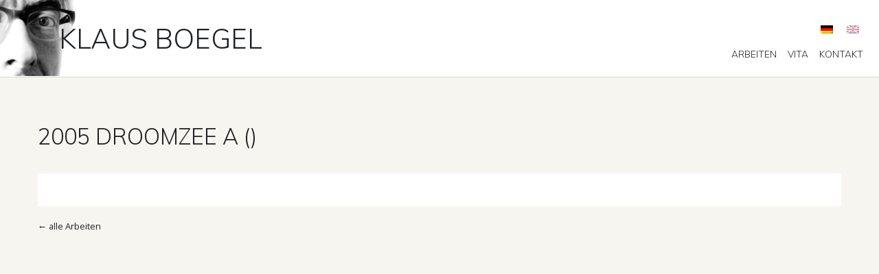

--- FILE ---
content_type: text/html; charset=UTF-8
request_url: https://klausboegel.de/arbeiten/sea-of-dreams/2005-droomzee-a/
body_size: 5942
content:
<!doctype html><html class="no-js" lang="de-DE" ><head><meta charset="UTF-8"><meta name="viewport" content="width=device-width, initial-scale=1.0"><link rel="apple-touch-icon" sizes="57x57" href="/wp-content/themes/bitventure_technology_entrepreneur_network/assets/img/icons/apple-icon-57x57.png"><link rel="apple-touch-icon" sizes="60x60" href="/wp-content/themes/bitventure_technology_entrepreneur_network/assets/img/icons/apple-icon-60x60.png"><link rel="apple-touch-icon" sizes="72x72" href="/wp-content/themes/bitventure_technology_entrepreneur_network/assets/img/icons/apple-icon-72x72.png"><link rel="apple-touch-icon" sizes="76x76" href="/wp-content/themes/bitventure_technology_entrepreneur_network/assets/img/icons/apple-icon-76x76.png"><link rel="apple-touch-icon" sizes="114x114" href="/wp-content/themes/bitventure_technology_entrepreneur_network/assets/img/icons/apple-icon-114x114.png"><link rel="apple-touch-icon" sizes="120x120" href="/wp-content/themes/bitventure_technology_entrepreneur_network/assets/img/icons/apple-icon-120x120.png"><link rel="apple-touch-icon" sizes="144x144" href="/wp-content/themes/bitventure_technology_entrepreneur_network/assets/img/icons/apple-icon-144x144.png"><link rel="apple-touch-icon" sizes="152x152" href="/wp-content/themes/bitventure_technology_entrepreneur_network/assets/img/icons/apple-icon-152x152.png"><link rel="apple-touch-icon" sizes="180x180" href="/wp-content/themes/bitventure_technology_entrepreneur_network/assets/img/icons/apple-icon-180x180.png"><link rel="icon" type="image/png" sizes="192x192" href="/wp-content/themes/bitventure_technology_entrepreneur_network/assets/img/icons/android-icon-192x192.png"><link rel="icon" type="image/png" sizes="32x32" href="/wp-content/themes/bitventure_technology_entrepreneur_network/assets/img/icons/favicon-32x32.png"><link rel="icon" type="image/png" sizes="96x96" href="/wp-content/themes/bitventure_technology_entrepreneur_network/assets/img/icons/favicon-96x96.png"><link rel="icon" type="image/png" sizes="16x16" href="/wp-content/themes/bitventure_technology_entrepreneur_network/assets/img/icons/favicon-16x16.png"><link rel="manifest" href="/wp-content/themes/bitventure_technology_entrepreneur_network/assets/img/icons/manifest.json"><meta name="msapplication-TileColor" content="#ffffff"><meta name="msapplication-TileImage" content="/wp-content/themes/bitventure_technology_entrepreneur_network/assets/img/icons/ms-icon-144x144.png"><meta name="theme-color" content="#ffffff"><meta name='robots' content='index, follow, max-image-preview:large, max-snippet:-1, max-video-preview:-1' /><style>img:is([sizes="auto" i],[sizes^="auto," i]){contain-intrinsic-size:3000px 1500px}</style><link rel="alternate" hreflang="de" href="https://klausboegel.de/arbeiten/sea-of-dreams/2005-droomzee-a/" /><link rel="alternate" hreflang="en" href="https://klausboegel.de/en/works/sea-of-dreams/2005-droomzee-a-2/" /><link rel="alternate" hreflang="x-default" href="https://klausboegel.de/arbeiten/sea-of-dreams/2005-droomzee-a/" /><title>2005 Droomzee a - Klaus Boegel</title><link rel="canonical" href="https://klausboegel.de/arbeiten/sea-of-dreams/2005-droomzee-a/" /><meta property="og:locale" content="de_DE" /><meta property="og:type" content="article" /><meta property="og:title" content="2005 Droomzee a - Klaus Boegel" /><meta property="og:url" content="https://klausboegel.de/arbeiten/sea-of-dreams/2005-droomzee-a/" /><meta property="og:site_name" content="Klaus Boegel" /><meta property="og:image" content="https://klausboegel.de/arbeiten/sea-of-dreams/2005-droomzee-a" /><meta property="og:image:width" content="1024" /><meta property="og:image:height" content="768" /><meta property="og:image:type" content="image/jpeg" /><meta name="twitter:card" content="summary_large_image" /><script type="application/ld+json" class="yoast-schema-graph">{"@context":"https://schema.org","@graph":[{"@type":"WebPage","@id":"https://klausboegel.de/arbeiten/sea-of-dreams/2005-droomzee-a/","url":"https://klausboegel.de/arbeiten/sea-of-dreams/2005-droomzee-a/","name":"2005 Droomzee a - Klaus Boegel","isPartOf":{"@id":"https://klausboegel.de/#website"},"primaryImageOfPage":{"@id":"https://klausboegel.de/arbeiten/sea-of-dreams/2005-droomzee-a/#primaryimage"},"image":{"@id":"https://klausboegel.de/arbeiten/sea-of-dreams/2005-droomzee-a/#primaryimage"},"thumbnailUrl":"https://klausboegel.de/wp-content/uploads/2018/08/2005-Droomzee-a.jpg","datePublished":"2018-08-28T12:51:20+00:00","breadcrumb":{"@id":"https://klausboegel.de/arbeiten/sea-of-dreams/2005-droomzee-a/#breadcrumb"},"inLanguage":"de","potentialAction":[{"@type":"ReadAction","target":["https://klausboegel.de/arbeiten/sea-of-dreams/2005-droomzee-a/"]}]},{"@type":"ImageObject","inLanguage":"de","@id":"https://klausboegel.de/arbeiten/sea-of-dreams/2005-droomzee-a/#primaryimage","url":"https://klausboegel.de/wp-content/uploads/2018/08/2005-Droomzee-a.jpg","contentUrl":"https://klausboegel.de/wp-content/uploads/2018/08/2005-Droomzee-a.jpg","width":1024,"height":768},{"@type":"BreadcrumbList","@id":"https://klausboegel.de/arbeiten/sea-of-dreams/2005-droomzee-a/#breadcrumb","itemListElement":[{"@type":"ListItem","position":1,"name":"Home","item":"https://klausboegel.de/"},{"@type":"ListItem","position":2,"name":"Sea of Dreams","item":"https://klausboegel.de/arbeiten/sea-of-dreams/"},{"@type":"ListItem","position":3,"name":"2005 Droomzee a"}]},{"@type":"WebSite","@id":"https://klausboegel.de/#website","url":"https://klausboegel.de/","name":"Klaus Boegel","description":"","potentialAction":[{"@type":"SearchAction","target":{"@type":"EntryPoint","urlTemplate":"https://klausboegel.de/?s={search_term_string}"},"query-input":{"@type":"PropertyValueSpecification","valueRequired":true,"valueName":"search_term_string"}}],"inLanguage":"de"}]}</script><link rel='dns-prefetch' href='//cdnjs.cloudflare.com' /><link rel='dns-prefetch' href='//fonts.googleapis.com' /><link rel='stylesheet' id='wp-block-library-css' href='https://klausboegel.de/wp-includes/css/dist/block-library/style.min.css?ver=6.8.3' type='text/css' media='all' /><style id='classic-theme-styles-inline-css' type='text/css'>.wp-block-button__link{color:#fff;background-color:#32373c;border-radius:9999px;box-shadow:none;text-decoration:none;padding:calc(.667em + 2px) calc(1.333em + 2px);font-size:1.125em}.wp-block-file__button{background:#32373c;color:#fff;text-decoration:none}</style><style id='global-styles-inline-css' type='text/css'>:root{--wp--preset--aspect-ratio--square:1;--wp--preset--aspect-ratio--4-3:4/3;--wp--preset--aspect-ratio--3-4:3/4;--wp--preset--aspect-ratio--3-2:3/2;--wp--preset--aspect-ratio--2-3:2/3;--wp--preset--aspect-ratio--16-9:16/9;--wp--preset--aspect-ratio--9-16:9/16;--wp--preset--color--black:#000000;--wp--preset--color--cyan-bluish-gray:#abb8c3;--wp--preset--color--white:#ffffff;--wp--preset--color--pale-pink:#f78da7;--wp--preset--color--vivid-red:#cf2e2e;--wp--preset--color--luminous-vivid-orange:#ff6900;--wp--preset--color--luminous-vivid-amber:#fcb900;--wp--preset--color--light-green-cyan:#7bdcb5;--wp--preset--color--vivid-green-cyan:#00d084;--wp--preset--color--pale-cyan-blue:#8ed1fc;--wp--preset--color--vivid-cyan-blue:#0693e3;--wp--preset--color--vivid-purple:#9b51e0;--wp--preset--gradient--vivid-cyan-blue-to-vivid-purple:linear-gradient(135deg,rgba(6,147,227,1) 0%,rgb(155,81,224) 100%);--wp--preset--gradient--light-green-cyan-to-vivid-green-cyan:linear-gradient(135deg,rgb(122,220,180) 0%,rgb(0,208,130) 100%);--wp--preset--gradient--luminous-vivid-amber-to-luminous-vivid-orange:linear-gradient(135deg,rgba(252,185,0,1) 0%,rgba(255,105,0,1) 100%);--wp--preset--gradient--luminous-vivid-orange-to-vivid-red:linear-gradient(135deg,rgba(255,105,0,1) 0%,rgb(207,46,46) 100%);--wp--preset--gradient--very-light-gray-to-cyan-bluish-gray:linear-gradient(135deg,rgb(238,238,238) 0%,rgb(169,184,195) 100%);--wp--preset--gradient--cool-to-warm-spectrum:linear-gradient(135deg,rgb(74,234,220) 0%,rgb(151,120,209) 20%,rgb(207,42,186) 40%,rgb(238,44,130) 60%,rgb(251,105,98) 80%,rgb(254,248,76) 100%);--wp--preset--gradient--blush-light-purple:linear-gradient(135deg,rgb(255,206,236) 0%,rgb(152,150,240) 100%);--wp--preset--gradient--blush-bordeaux:linear-gradient(135deg,rgb(254,205,165) 0%,rgb(254,45,45) 50%,rgb(107,0,62) 100%);--wp--preset--gradient--luminous-dusk:linear-gradient(135deg,rgb(255,203,112) 0%,rgb(199,81,192) 50%,rgb(65,88,208) 100%);--wp--preset--gradient--pale-ocean:linear-gradient(135deg,rgb(255,245,203) 0%,rgb(182,227,212) 50%,rgb(51,167,181) 100%);--wp--preset--gradient--electric-grass:linear-gradient(135deg,rgb(202,248,128) 0%,rgb(113,206,126) 100%);--wp--preset--gradient--midnight:linear-gradient(135deg,rgb(2,3,129) 0%,rgb(40,116,252) 100%);--wp--preset--font-size--small:13px;--wp--preset--font-size--medium:20px;--wp--preset--font-size--large:36px;--wp--preset--font-size--x-large:42px;--wp--preset--spacing--20:0.44rem;--wp--preset--spacing--30:0.67rem;--wp--preset--spacing--40:1rem;--wp--preset--spacing--50:1.5rem;--wp--preset--spacing--60:2.25rem;--wp--preset--spacing--70:3.38rem;--wp--preset--spacing--80:5.06rem;--wp--preset--shadow--natural:6px 6px 9px rgba(0,0,0,0.2);--wp--preset--shadow--deep:12px 12px 50px rgba(0,0,0,0.4);--wp--preset--shadow--sharp:6px 6px 0px rgba(0,0,0,0.2);--wp--preset--shadow--outlined:6px 6px 0px -3px rgba(255,255,255,1),6px 6px rgba(0,0,0,1);--wp--preset--shadow--crisp:6px 6px 0px rgba(0,0,0,1)}:where(.is-layout-flex){gap:0.5em}:where(.is-layout-grid){gap:0.5em}body .is-layout-flex{display:flex}.is-layout-flex{flex-wrap:wrap;align-items:center}.is-layout-flex >:is(*,div){margin:0}body .is-layout-grid{display:grid}.is-layout-grid >:is(*,div){margin:0}:where(.wp-block-columns.is-layout-flex){gap:2em}:where(.wp-block-columns.is-layout-grid){gap:2em}:where(.wp-block-post-template.is-layout-flex){gap:1.25em}:where(.wp-block-post-template.is-layout-grid){gap:1.25em}.has-black-color{color:var(--wp--preset--color--black) !important}.has-cyan-bluish-gray-color{color:var(--wp--preset--color--cyan-bluish-gray) !important}.has-white-color{color:var(--wp--preset--color--white) !important}.has-pale-pink-color{color:var(--wp--preset--color--pale-pink) !important}.has-vivid-red-color{color:var(--wp--preset--color--vivid-red) !important}.has-luminous-vivid-orange-color{color:var(--wp--preset--color--luminous-vivid-orange) !important}.has-luminous-vivid-amber-color{color:var(--wp--preset--color--luminous-vivid-amber) !important}.has-light-green-cyan-color{color:var(--wp--preset--color--light-green-cyan) !important}.has-vivid-green-cyan-color{color:var(--wp--preset--color--vivid-green-cyan) !important}.has-pale-cyan-blue-color{color:var(--wp--preset--color--pale-cyan-blue) !important}.has-vivid-cyan-blue-color{color:var(--wp--preset--color--vivid-cyan-blue) !important}.has-vivid-purple-color{color:var(--wp--preset--color--vivid-purple) !important}.has-black-background-color{background-color:var(--wp--preset--color--black) !important}.has-cyan-bluish-gray-background-color{background-color:var(--wp--preset--color--cyan-bluish-gray) !important}.has-white-background-color{background-color:var(--wp--preset--color--white) !important}.has-pale-pink-background-color{background-color:var(--wp--preset--color--pale-pink) !important}.has-vivid-red-background-color{background-color:var(--wp--preset--color--vivid-red) !important}.has-luminous-vivid-orange-background-color{background-color:var(--wp--preset--color--luminous-vivid-orange) !important}.has-luminous-vivid-amber-background-color{background-color:var(--wp--preset--color--luminous-vivid-amber) !important}.has-light-green-cyan-background-color{background-color:var(--wp--preset--color--light-green-cyan) !important}.has-vivid-green-cyan-background-color{background-color:var(--wp--preset--color--vivid-green-cyan) !important}.has-pale-cyan-blue-background-color{background-color:var(--wp--preset--color--pale-cyan-blue) !important}.has-vivid-cyan-blue-background-color{background-color:var(--wp--preset--color--vivid-cyan-blue) !important}.has-vivid-purple-background-color{background-color:var(--wp--preset--color--vivid-purple) !important}.has-black-border-color{border-color:var(--wp--preset--color--black) !important}.has-cyan-bluish-gray-border-color{border-color:var(--wp--preset--color--cyan-bluish-gray) !important}.has-white-border-color{border-color:var(--wp--preset--color--white) !important}.has-pale-pink-border-color{border-color:var(--wp--preset--color--pale-pink) !important}.has-vivid-red-border-color{border-color:var(--wp--preset--color--vivid-red) !important}.has-luminous-vivid-orange-border-color{border-color:var(--wp--preset--color--luminous-vivid-orange) !important}.has-luminous-vivid-amber-border-color{border-color:var(--wp--preset--color--luminous-vivid-amber) !important}.has-light-green-cyan-border-color{border-color:var(--wp--preset--color--light-green-cyan) !important}.has-vivid-green-cyan-border-color{border-color:var(--wp--preset--color--vivid-green-cyan) !important}.has-pale-cyan-blue-border-color{border-color:var(--wp--preset--color--pale-cyan-blue) !important}.has-vivid-cyan-blue-border-color{border-color:var(--wp--preset--color--vivid-cyan-blue) !important}.has-vivid-purple-border-color{border-color:var(--wp--preset--color--vivid-purple) !important}.has-vivid-cyan-blue-to-vivid-purple-gradient-background{background:var(--wp--preset--gradient--vivid-cyan-blue-to-vivid-purple) !important}.has-light-green-cyan-to-vivid-green-cyan-gradient-background{background:var(--wp--preset--gradient--light-green-cyan-to-vivid-green-cyan) !important}.has-luminous-vivid-amber-to-luminous-vivid-orange-gradient-background{background:var(--wp--preset--gradient--luminous-vivid-amber-to-luminous-vivid-orange) !important}.has-luminous-vivid-orange-to-vivid-red-gradient-background{background:var(--wp--preset--gradient--luminous-vivid-orange-to-vivid-red) !important}.has-very-light-gray-to-cyan-bluish-gray-gradient-background{background:var(--wp--preset--gradient--very-light-gray-to-cyan-bluish-gray) !important}.has-cool-to-warm-spectrum-gradient-background{background:var(--wp--preset--gradient--cool-to-warm-spectrum) !important}.has-blush-light-purple-gradient-background{background:var(--wp--preset--gradient--blush-light-purple) !important}.has-blush-bordeaux-gradient-background{background:var(--wp--preset--gradient--blush-bordeaux) !important}.has-luminous-dusk-gradient-background{background:var(--wp--preset--gradient--luminous-dusk) !important}.has-pale-ocean-gradient-background{background:var(--wp--preset--gradient--pale-ocean) !important}.has-electric-grass-gradient-background{background:var(--wp--preset--gradient--electric-grass) !important}.has-midnight-gradient-background{background:var(--wp--preset--gradient--midnight) !important}.has-small-font-size{font-size:var(--wp--preset--font-size--small) !important}.has-medium-font-size{font-size:var(--wp--preset--font-size--medium) !important}.has-large-font-size{font-size:var(--wp--preset--font-size--large) !important}.has-x-large-font-size{font-size:var(--wp--preset--font-size--x-large) !important}:where(.wp-block-post-template.is-layout-flex){gap:1.25em}:where(.wp-block-post-template.is-layout-grid){gap:1.25em}:where(.wp-block-columns.is-layout-flex){gap:2em}:where(.wp-block-columns.is-layout-grid){gap:2em}:root:where(.wp-block-pullquote){font-size:1.5em;line-height:1.6}</style><link rel='stylesheet' id='contact-form-7-css' href='https://klausboegel.de/wp-content/plugins/contact-form-7/includes/css/styles.css?ver=6.1' type='text/css' media='all' /><link rel='stylesheet' id='wpml-legacy-horizontal-list-0-css' href='https://klausboegel.de/wp-content/plugins/sitepress-multilingual-cms/templates/language-switchers/legacy-list-horizontal/style.min.css?ver=1' type='text/css' media='all' /><style id='wpml-legacy-horizontal-list-0-inline-css' type='text/css'>.wpml-ls-legacy-list-horizontal{border:none;padding:.5rem .25rem}.wpml-ls-item img{opacity:.4}.wpml-ls-current-language img{opacity:1}</style><link rel='stylesheet' id='cms-navigation-style-base-css' href='https://klausboegel.de/wp-content/plugins/wpml-cms-nav/res/css/cms-navigation-base.css?ver=1.5.6' type='text/css' media='screen' /><link rel='stylesheet' id='cms-navigation-style-css' href='https://klausboegel.de/wp-content/plugins/wpml-cms-nav/res/css/cms-navigation.css?ver=1.5.6' type='text/css' media='screen' /><link rel='stylesheet' id='foundation-stylesheet-css' href='https://cdnjs.cloudflare.com/ajax/libs/foundation/6.5.0-rc.2/css/foundation.min.css?ver=6.5.0-rc.2' type='text/css' media='all' /><link rel='stylesheet' id='gf-stylesheet-css' href='https://fonts.googleapis.com/css?family=Open+Sans%3A300%2C300i%2C400%2C400i%2C600%2C600i%2C700%2C700i%2C800%2C800i%7CMuli%3A200%2C200i%2C300%2C300i%2C400%2C400i%2C600%2C600i%2C700%2C700i%2C800%2C800i%2C900%2C900i&#038;ver=2.0.0' type='text/css' media='all' /><link rel='stylesheet' id='fancybox-stylesheet-css' href='https://cdnjs.cloudflare.com/ajax/libs/fancybox/3.4.1/jquery.fancybox.min.css?ver=3.4.1' type='text/css' media='all' /><link rel='stylesheet' id='main-stylesheet-css' href='https://klausboegel.de/wp-content/themes/bitventure_technology_entrepreneur_network/assets/css/main.css?ver=2.0.0' type='text/css' media='all' /><script type="text/javascript" src="https://cdnjs.cloudflare.com/ajax/libs/jquery/3.3.1/jquery.min.js?ver=3.3.1" id="jquery-js"></script><link rel="https://api.w.org/" href="https://klausboegel.de/wp-json/" /><link rel="alternate" title="JSON" type="application/json" href="https://klausboegel.de/wp-json/wp/v2/media/1108" /><link rel="alternate" title="oEmbed (JSON)" type="application/json+oembed" href="https://klausboegel.de/wp-json/oembed/1.0/embed?url=https%3A%2F%2Fklausboegel.de%2Farbeiten%2Fsea-of-dreams%2F2005-droomzee-a%2F" /><link rel="alternate" title="oEmbed (XML)" type="text/xml+oembed" href="https://klausboegel.de/wp-json/oembed/1.0/embed?url=https%3A%2F%2Fklausboegel.de%2Farbeiten%2Fsea-of-dreams%2F2005-droomzee-a%2F&#038;format=xml" /><meta name="generator" content="WPML ver:4.7.6 stt:1,3;" /></head><body class="attachment wp-singular attachment-template-default single single-attachment postid-1108 attachmentid-1108 attachment-jpeg wp-theme-bitventure_technology_entrepreneur_network"><header class="site-header" role="banner">  <div data-sticky-container> <div data-sticky data-options="marginTop:0;" style="width:100%">  <div class="site-title-bar title-bar show-for-small-only" data-responsive-toggle="mobile-menu"> <div class="title-bar-left"> <div class="grid-x grid-padding-x"> <div class="small-1 cell"> <div class="logo"> <a href="https://klausboegel.de/" rel="home" title=""> <img src="/wp-content/uploads/2017/11/logo_klaus_boegel-compressor.png" alt=""></a> </div> </div> <div class="small-10 cell"> <div class="logo-title"><a href="https://klausboegel.de/" rel="home" title="">Klaus Boegel</a></div> </div> <nav class="lang_switch"> <div class="wpml-ls-statics-shortcode_actions wpml-ls wpml-ls-legacy-list-horizontal"><ul><li class="wpml-ls-slot-shortcode_actions wpml-ls-item wpml-ls-item-de wpml-ls-current-language wpml-ls-first-item wpml-ls-item-legacy-list-horizontal"><a href="https://klausboegel.de/arbeiten/sea-of-dreams/2005-droomzee-a/" class="wpml-ls-link"> <img class="wpml-ls-flag" src="https://klausboegel.de/wp-content/plugins/sitepress-multilingual-cms/res/flags/de.png" alt="Deutsch" width=18 height=12 /></a></li><li class="wpml-ls-slot-shortcode_actions wpml-ls-item wpml-ls-item-en wpml-ls-last-item wpml-ls-item-legacy-list-horizontal"><a href="https://klausboegel.de/en/works/sea-of-dreams/2005-droomzee-a-2/" class="wpml-ls-link"> <img class="wpml-ls-flag" src="https://klausboegel.de/wp-content/plugins/sitepress-multilingual-cms/res/flags/en.png" alt="Englisch" width=18 height=12 /></a></li></ul></div> </nav> <div class="small-1 cell"> <div class="float-right"> <button class="menu-icon" type="button" data-toggle="mobile-menu"></button> </div> </div> </div> </div> </div> <nav id="mobile-menu" class="mobile-menu vertical menu show-for-small-only" role="navigation"> <ul id="menu-hauptmenue-d" class="vertical medium-horizontal dropdown menu main-nav" data-responsive-menu="drilldown medium-dropdown"><li id="menu-item-1461" class="menu-item menu-item-type-custom menu-item-object-custom menu-item-has-children menu-item-1461"><a href="#">Arbeiten</a><ul class="dropdown menu vertical" data-toggle><li id="menu-item-89" class="menu-item menu-item-type-custom menu-item-object-custom menu-item-89"><a href="/arbeiten/#filter=.boegel-82-heute">Klaus Boegel 1982-heute</a></li><li id="menu-item-1307" class="menu-item menu-item-type-custom menu-item-object-custom menu-item-1307"><a href="/arbeiten/#filter=.boegel-und-holtappels-79-84">Boegel &#038; Holtappels 1979 &#8211; 1984</a></li><li id="menu-item-1282" class="menu-item menu-item-type-custom menu-item-object-custom menu-item-1282"><a href="/arbeiten/window-performance/">Window Performance 1978</a></li><li id="menu-item-1283" class="menu-item menu-item-type-custom menu-item-object-custom menu-item-1283"><a href="/arbeiten/#filter=.boegel-und-holtappels-75-78">Untersuchungen 1975 &#8211; 1978</a></li><li id="menu-item-905" class="menu-item menu-item-type-post_type menu-item-object-page menu-item-905"><a href="https://klausboegel.de/arbeit-mit-heiner-holtappels/">Arbeit mit Heiner Holtappels</a></li><li id="menu-item-1317" class="menu-item menu-item-type-post_type menu-item-object-page menu-item-1317"><a href="https://klausboegel.de/kunstmedizin/">Kunstmedizin</a></li></ul></li><li id="menu-item-1237" class="menu-item menu-item-type-post_type menu-item-object-page menu-item-1237"><a href="https://klausboegel.de/vita/">Vita</a></li><li id="menu-item-46" class="menu-item menu-item-type-post_type menu-item-object-page menu-item-46"><a href="https://klausboegel.de/kontakt/">Kontakt</a></li></ul> </nav>   <div class="top-bar hide-for-small-only"> <div class="grid-x grid-padding-x align-middle" style="width:100%">  <div class="medium-7 large-8 cell"> <div class="grid-x grid-padding-x"> <div class="medium-1 float-left"> <div class="logo"> <a href="https://klausboegel.de/" rel="home" title=""> <img src="/wp-content/uploads/2017/11/logo_klaus_boegel-compressor.png" alt=""></a> </div> </div> <div class="medium-11 cell"> <div class="logo-title"><a href="https://klausboegel.de/" rel="home" title="">Klaus Boegel</a></div> </div> </div> </div>   <div class="medium-5 large-4 cell"> <div class="grid-x grid-padding-x">  <div class="medium-12 cell"> <div class="float-right"> <nav class="lang_switch"> <div class="wpml-ls-statics-shortcode_actions wpml-ls wpml-ls-legacy-list-horizontal"><ul><li class="wpml-ls-slot-shortcode_actions wpml-ls-item wpml-ls-item-de wpml-ls-current-language wpml-ls-first-item wpml-ls-item-legacy-list-horizontal"><a href="https://klausboegel.de/arbeiten/sea-of-dreams/2005-droomzee-a/" class="wpml-ls-link"> <img class="wpml-ls-flag" src="https://klausboegel.de/wp-content/plugins/sitepress-multilingual-cms/res/flags/de.png" alt="Deutsch" width=18 height=12 /></a></li><li class="wpml-ls-slot-shortcode_actions wpml-ls-item wpml-ls-item-en wpml-ls-last-item wpml-ls-item-legacy-list-horizontal"><a href="https://klausboegel.de/en/works/sea-of-dreams/2005-droomzee-a-2/" class="wpml-ls-link"> <img class="wpml-ls-flag" src="https://klausboegel.de/wp-content/plugins/sitepress-multilingual-cms/res/flags/en.png" alt="Englisch" width=18 height=12 /></a></li></ul></div> </nav> </div> </div>  </div> <div class="grid-x grid-padding-x">  <div class="medium-12 cell"> <div class="float-right"> <nav id="main-menu" role="navigation"> <ul id="menu-hauptmenue-d-1" class="vertical medium-horizontal dropdown menu main-nav" data-responsive-menu="drilldown medium-dropdown"><li class="menu-item menu-item-type-custom menu-item-object-custom menu-item-has-children menu-item-1461"><a href="#">Arbeiten</a><ul class="dropdown menu vertical" data-toggle><li class="menu-item menu-item-type-custom menu-item-object-custom menu-item-89"><a href="/arbeiten/#filter=.boegel-82-heute">Klaus Boegel 1982-heute</a></li><li class="menu-item menu-item-type-custom menu-item-object-custom menu-item-1307"><a href="/arbeiten/#filter=.boegel-und-holtappels-79-84">Boegel &#038; Holtappels 1979 &#8211; 1984</a></li><li class="menu-item menu-item-type-custom menu-item-object-custom menu-item-1282"><a href="/arbeiten/window-performance/">Window Performance 1978</a></li><li class="menu-item menu-item-type-custom menu-item-object-custom menu-item-1283"><a href="/arbeiten/#filter=.boegel-und-holtappels-75-78">Untersuchungen 1975 &#8211; 1978</a></li><li class="menu-item menu-item-type-post_type menu-item-object-page menu-item-905"><a href="https://klausboegel.de/arbeit-mit-heiner-holtappels/">Arbeit mit Heiner Holtappels</a></li><li class="menu-item menu-item-type-post_type menu-item-object-page menu-item-1317"><a href="https://klausboegel.de/kunstmedizin/">Kunstmedizin</a></li></ul></li><li class="menu-item menu-item-type-post_type menu-item-object-page menu-item-1237"><a href="https://klausboegel.de/vita/">Vita</a></li><li class="menu-item menu-item-type-post_type menu-item-object-page menu-item-46"><a href="https://klausboegel.de/kontakt/">Kontakt</a></li></ul> </nav> </div> </div>  </div> </div>  </div> </div>  </div> </div>  </header><section class="container"><div class="main-wrap full-width-single" role="main"> <div class="grid-container"> <div class="grid-x grid-padding-x"> <div class="cell"> <div class="entry-content">  <div class="grid-x grid-padding-x"> <div class="cell"> <h1> 2005 Droomzee a &#040;&#041; </h1> </div> </div>   <div class="grid-x grid-padding-x"> <div class="cell"> <div class="callout">  <div class="grid-x grid-padding-x">  <div class="cell medium-3"> </div>     <div class="cell auto"> <p> </p> </div>  </div>  </div> </div> </div>   <div class="grid-x grid-padding-x"> <div class="cell"><small> &larr; <a href="/arbeiten/">alle Arbeiten</a></small> </div> </div>  </div> </div> </div> </div></div><footer class="footer"> <div class="bottom-bar"> <div class="grid-container"> <div class="grid-x grid-padding-x align-center"> <div class="cell"> <div class="footer-logo"> <a href="" title=""><img src="" alt=""></a> </div> </div> </div> </div> <div class="grid-x grid-padding-x"> <div class="cell"> <div class="grid-container"> <div class="grid-x"> <div class="cell"> <ul id="menu-footermenue-d" class="dropdown menu desktop-menu" data-dropdown-menu><li id="menu-item-707" class="menu-item menu-item-type-post_type menu-item-object-page menu-item-707"><a href="https://klausboegel.de/kontakt/">Kontakt</a></li><li id="menu-item-45" class="menu-item menu-item-type-post_type menu-item-object-page menu-item-45"><a href="https://klausboegel.de/impressum/">Impressum</a></li><li id="menu-item-44" class="menu-item menu-item-type-post_type menu-item-object-page menu-item-44"><a href="https://klausboegel.de/datenschutz/">Datenschutz</a></li></ul> </div> </div> </div> <div class="grid-container"> <div class="grid-x"> <div class="cell"> <span class="copyright">&copy; 2026 Klaus Boegel. All Rights Reserved.</span> </div> </div> </div> </div> </div> </div></footer></section><script type="speculationrules">{"prefetch":[{"source":"document","where":{"and":[{"href_matches":"\/*"},{"not":{"href_matches":["\/wp-*.php","\/wp-admin\/*","\/wp-content\/uploads\/*","\/wp-content\/*","\/wp-content\/plugins\/*","\/wp-content\/themes\/bitventure_technology_entrepreneur_network\/*","\/*\\?(.+)"]}},{"not":{"selector_matches":"a[rel~=\"nofollow\"]"}},{"not":{"selector_matches":".no-prefetch, .no-prefetch a"}}]},"eagerness":"conservative"}]}</script><script type="text/javascript" src="https://klausboegel.de/wp-includes/js/dist/hooks.min.js?ver=4d63a3d491d11ffd8ac6" id="wp-hooks-js"></script><script type="text/javascript" src="https://klausboegel.de/wp-includes/js/dist/i18n.min.js?ver=5e580eb46a90c2b997e6" id="wp-i18n-js"></script><script type="text/javascript" id="wp-i18n-js-after">
wp.i18n.setLocaleData( { 'text direction\u0004ltr': [ 'ltr' ] } );
</script><script type="text/javascript" src="https://klausboegel.de/wp-content/plugins/contact-form-7/includes/swv/js/index.js?ver=6.1" id="swv-js"></script><script type="text/javascript" id="contact-form-7-js-translations">
( function( domain, translations ) {var localeData = translations.locale_data[ domain ] || translations.locale_data.messages;localeData[""].domain = domain;wp.i18n.setLocaleData( localeData, domain );} )( "contact-form-7", {"translation-revision-date":"2025-07-20 09:15:39+0000","generator":"GlotPress\/4.0.1","domain":"messages","locale_data":{"messages":{"":{"domain":"messages","plural-forms":"nplurals=2; plural=n != 1;","lang":"de"},"This contact form is placed in the wrong place.":["Dieses Kontaktformular wurde an der falschen Stelle platziert."],"Error:":["Fehler:"]}},"comment":{"reference":"includes\/js\/index.js"}} );
</script><script type="text/javascript" id="contact-form-7-js-before">
var wpcf7 = {"api": {"root": "https:\/\/klausboegel.de\/wp-json\/","namespace": "contact-form-7\/v1"
}};
</script><script type="text/javascript" src="https://klausboegel.de/wp-content/plugins/contact-form-7/includes/js/index.js?ver=6.1" id="contact-form-7-js"></script><script type="text/javascript" src="https://klausboegel.de/wp-content/themes/bitventure_technology_entrepreneur_network/assets/js/imgLiquid-min.js?ver=2.0.0" id="imgLiquid-js-js"></script><script type="text/javascript" src="https://cdnjs.cloudflare.com/ajax/libs/jquery.isotope/3.0.6/isotope.pkgd.min.js?ver=3.0.6" id="isotope-js-js"></script><script type="text/javascript" src="https://cdnjs.cloudflare.com/ajax/libs/jquery.imagesloaded/4.1.4/imagesloaded.pkgd.min.js?ver=4.1.4" id="imagesloaded-js-js"></script><script type="text/javascript" src="https://cdnjs.cloudflare.com/ajax/libs/fancybox/3.4.1/jquery.fancybox.min.js?ver=3.4.1" id="fancybox-js-js"></script><script type="text/javascript" src="https://klausboegel.de/wp-content/themes/bitventure_technology_entrepreneur_network/assets/js/scripts.js?ver=2.0.0" id="scripts-js-js"></script><script type="text/javascript" src="https://cdnjs.cloudflare.com/ajax/libs/foundation/6.5.0-rc.2/js/foundation.min.js?ver=6.5.0-rc.2" id="foundation-js"></script><script type="text/javascript" src="https://klausboegel.de/wp-content/themes/bitventure_technology_entrepreneur_network/assets/js/init-foundation.js?ver=6.5.0-rc.2" id="init-foundation-js-js"></script></body></html>

--- FILE ---
content_type: text/css
request_url: https://klausboegel.de/wp-content/themes/bitventure_technology_entrepreneur_network/assets/css/main.css?ver=2.0.0
body_size: 2476
content:
html, body { height: 100% }
body { font-family: 'Open Sans', sans-serif; background: #f6f5f0; color: #1f2125; font-size: 1rem; font-weight: 400 }
[type=color], [type=date], [type=datetime-local], [type=datetime], [type=email], [type=month], [type=number], [type=password], [type=search], [type=tel], [type=text], [type=time], [type=url], [type=week], textarea { font-family: 'Open Sans', sans-serif; width: 100%; height: 2.4375rem; margin: 0 0 1rem; padding: .5rem; border: 1px solid #eee; background-color: #fff; font-size: 1rem; font-weight: 400; color: #1f2125 }
::-webkit-input-placeholder {
 font-size:.8rem!important;
 color: #1f2125!important
}
:-moz-placeholder {
 font-size:.8rem!important;
 color: #1f2125!important;
 opacity: 1!important
}
::-moz-placeholder {
 font-size:.8rem!important;
 color: #1f2125!important;
 opacity: 1!important
}
:-ms-input-placeholder {
 font-size:.8rem!important;
 color: #1f2125!important
}
::-ms-input-placeholder {
 font-size:.8rem!important;
 color: #1f2125!important
}
::selection { background: #fe8a78; text-shadow: none; color: #1f2125 }
a { -webkit-transition: color .25s; -moz-transition: color .25s; -o-transition: color .25s; -ms-transition: color .25s; transition: color .25s }
a, a:visited { color: #1f2125 }
a:hover, a:focus, a:active { color: #fe8a78 }
h1, h2, h3, h4 { font-family: 'Muli', sans-serif; margin: 0; padding: 0; font-weight: 300 }
h1, h2 { font-size: 2rem; margin: 0 0 2rem 0; text-transform: uppercase }
.sticky-container { height: inherit!important }
.sticky, .sticky.is-anchored { position: fixed; top: 0!important }
.sticky, .sticky.is-anchored, .sticky.is-stuck, .is-dropdown-submenu { z-index: 1000!important }
.sticky.is-stuck { max-width: 100%!important; left: 0!important; right: 0!important }
.sticky.is-anchored.is-at-bottom { top: 0!important }
.site-header { position: relative }
.site-header, .top-bar, .logo-title { height: 113px }
.title-bar { padding: 0; background: #fff }
.menu-icon::after { background: #1f2125; -webkit-box-shadow: 0 7px 0 #1f2125, 0 14px 0 #1f2125; box-shadow: 0 7px 0 #1f2125, 0 14px 0 #1f2125 }
.logo { width: 110px }
.logo-title { margin: 1rem 0 0 2.5rem; text-align: center }
.logo-title a { display: inline-block; text-align: center; font-family: 'Muli', sans-serif; text-transform: uppercase; font-size: 5.25vw; font-weight: 300; margin: 0; padding: 0; line-height: 85px }
.logo-title a, .logo-title a:hover, .logo-title a:focus, .logo-title a:active { color: #1f2125 }
/*
.bitburger { position: absolute; top: 1rem; right: 1rem; width: 23px; height: 16px; background: transparent; display: block; overflow: visible; margin: 0; padding: 0; cursor: pointer; transition-timing-function: linear; transition-duration: .15s; transition-property: opacity, filter; z-index: 3!important }
.bitburger:hover { opacity: 1 }
.bitburger-box { position: relative; margin: 0; padding: 0; display: inline-block; width: 23px; height: 16px }
.bitburger, .bitburger-box { outline: none!important }
.bitburger-inner, .bitburger-inner:after, .bitburger-inner:before { position: absolute; width: 23px; height: 2px; transition-timing-function: ease; transition-duration: .15s; transition-property: transform; border-radius: 2px; background-color: #1f2125 }
.bitburger-inner { top: 50%; display: block; margin-top: -2px }
.bitburger-inner:after, .bitburger-inner:before { display: block; content: "" }
.bitburger-inner:before { top: -7px }
.bitburger-inner:after { bottom: -7px }
.bitburger--squeeze .bitburger-inner { transition-timing-function: cubic-bezier(.55, .055, .675, .19); transition-duration: 75ms }
.bitburger--squeeze .bitburger-inner:before { transition: top 75ms ease .12s, opacity 75ms ease }
.bitburger--squeeze .bitburger-inner:after { transition: bottom 75ms ease .12s, transform 75ms cubic-bezier(.55, .055, .675, .19) }
.bitburger--squeeze.is-current .bitburger-inner { transition-delay: .12s; transition-timing-function: cubic-bezier(.215, .61, .355, 1); transform: rotate(45deg) }
.bitburger--squeeze.is-current .bitburger-inner:before { top: 0; transition: top 75ms ease, opacity 75ms ease .12s; opacity: 0 }
.bitburger--squeeze.is-current .bitburger-inner:after { bottom: 0; transition: bottom 75ms ease, transform 75ms cubic-bezier(.215, .61, .355, 1) .12s; transform: rotate(-90deg) }
.main-nav { position: fixed; top: 0; right: 0; display: none; height: 100vh; margin: 0; padding: 3rem .75rem .5rem .75rem; border-left: 1px solid #d8d8d8; z-index: 2!important }
*/
.dropdown.menu>li.is-dropdown-submenu-parent>a::after { display: none; visibility: hidden }
.dropdown.menu li { display: block; margin: 0; padding: .5rem }
.dropdown.menu a { font-family: 'Muli', sans-serif; background: transparent; font-weight: 300; font-size: .85rem; text-transform: uppercase; color: #1f2125; margin: 0; padding: 0 }
.dropdown.menu .is-active>a, .dropdown.menu a:hover, .dropdown.menu a:focus, .dropdown.menu a:active { background: transparent; color: #1f2125 }
.drilldown { background: #fff; padding: 1rem .5rem }
.drilldown a { padding: .5rem 1rem; background: #fff }
.drilldown .is-drilldown-submenu-parent>a::after { border-color: transparent transparent transparent #1f2125 }
.drilldown .js-drilldown-back>a::before { border-color: transparent #1f2125 transparent transparent }
.title-bar .menu-icon { outline: none!important }
.current { display: block!important }
.maps, .c_section #description .button { display: none!important; visibility: hidden!important }
.container { opacity: 0 }
.entry-content { min-height: 80vh; padding: 2rem 0 }
.home .entry-content, .page .entry-content { padding: 0 }
.home .callout, .page .callout { margin: 4rem 0; padding: 2rem; border: none }
.single .callout { border: none }
.start-slider { position: relative }
.slick-slider * { outline: none!important }
.slick { margin: 0 0 2rem 0; padding: 0; list-style-type: none }
.slick img { width: 100% }
.imgLiquidFill { min-height: 250px }
.archive .button { font-family: 'Open Sans', sans-serif; display: inline-block!important; float: left; vertical-align: middle; margin: 0 .25rem 1rem 0; padding: .85em 1em; border: 1px solid transparent; font-size: .75rem; background: #1f2125; color: #fff; outline: none }
.archive .button.current { background: #fff; color: #1f2125 }
#filters, #filters li, #sorts, #sorts li, #isotope-list, #isotope-list li { list-style-type: none; margin: 0; padding: 0 }
#isotope-list li { padding: .5rem }
.single .photos, .single .photos li { list-style-type: none; margin: 0; padding: 0 }
.single .photos li { padding: .15rem }
.works-container { position: relative }
.preloader { position: fixed; top: 0; left: 0; right: 0; bottom: 0; background: transparent; z-index: 99 }
.status { position: absolute; top: 0; left: 0; width: 100%; height: 100%; background-image: url(../img/loading.gif); background-repeat: no-repeat; background-color: transparent; background-position: center; margin: -24px 0 0 -24px; z-index: 9999 }
#works { display: none }
#works li { margin-bottom: 1rem }
#works li img { opacity: 1; -webkit-transition: opacity .25s ease-in-out; -moz-transition: opacity .25s ease-in-out; -o-transition: opacity .25s ease-in-out; -ms-transition: opacity .25s ease-in-out; transition: opacity .25s ease-in-out }
#works li:hover img { opacity: .5 }
.name { font-size: .75rem; text-transform: uppercase; text-align: center; color: #1f2125; margin: .25rem 0 0 0 }
.wpcf7 { margin: 2rem 0 0 0!important }
span.wpcf7-list-item { margin: 0 }
.wpcf7 .button { background: #1f2125 }
.fancybox-is-open .fancybox-bg { opacity: 1!important }
.footer { position: relative; background: #1f2125; width: 100%; margin: 0; padding: 0; z-index: 1001!important }
.footer .bottom-bar { margin: 0; padding: 0 0 1.5rem 0 }
.footer .menu { display: block; margin: 0 auto; padding: 0 0 .5rem 0; text-align: center }
.footer .menu li { display: inline-block; margin: 0; padding: 0 .5rem }
.footer .menu li a { background: transparent; display: block; color: #fff }
.footer .menu li a:hover, .footer .menu .is-active>a { color: #cecece!important }
.footer .copyright { color: #fff; display: block; font-size: .8rem; margin: 0 auto; text-align: center }

@media screen and (max-width:40em) {
.lang_switch { position: absolute!important; top: -.5rem!important; right: 3rem!important }
.page .entry-content img { padding-bottom: 2rem }
#sorts li:first-child { clear: both }
}

@media screen and (min-width:30em) {
}

@media screen and (min-width:40em) {
html { overflow-y: scroll }
.top-bar { background: #fff; padding: 0; -webkit-align-items: flex-start; align-items: flex-start; border-bottom: 1px solid #d8d8d8 }
.top-bar ul { background: #fff }
.logo-title { text-align: left; margin: 0 }
.logo-title a { line-height: 113px }
.dropdown.menu li { display: inline-block }
.dropdown.menu a { font-size: .85rem; display: block }
.dropdown.menu li li a { font-size: .75rem }
.dropdown.menu.medium-horizontal>li.is-dropdown-submenu-parent>a { padding-right: 0 }
.is-dropdown-submenu { padding: .25rem .5rem }
.entry-content { padding: 4rem 0 }
.imgLiquidFill { min-height: 400px }
.cell.firstname, .cell.email { padding-right: .5rem }
.cell.surname, .cell.phone { padding-left: .5rem }
.archive .button { font-size: .85rem; display: block!important; float: none; margin: 0 0 1rem 0; width: 100% }
.name { font-size: .85rem }
.your-name { padding-right: .5rem }
.your-email { padding-left: .5rem }
}

@media screen and (min-width:64em) {
.imgLiquidFill { min-height: 600px }
.logo-title a { font-size: 2.5rem }
}

@media screen and (min-width:80em) {
.aside { width: 11.66667%!important }
.c_section { width: 88.33333%!important }
}


--- FILE ---
content_type: application/javascript
request_url: https://klausboegel.de/wp-content/themes/bitventure_technology_entrepreneur_network/assets/js/scripts.js?ver=2.0.0
body_size: 1231
content:
function getHashFilter() {
    var hash = location.hash;
    var matches = location.hash.match(/filter=([^&]+)/i);
    var hashFilter = matches && matches[1];
    return hashFilter && decodeURIComponent(hashFilter);
}

jQuery(function() {

    jQuery('p:empty').remove();
    jQuery('.container').animate({
        opacity: 1
    });
    jQuery('.imgLiquidFill').imgLiquid({
        fill: true,
        verticalAlign: 'top',
        horizontalAlign: 'center'
    });
	
	jQuery('[data-fancybox="gallery"]').fancybox({
	loop : true,	
	 buttons: [
    "share",
    "fullScreen",
    "thumbs",
    "close"
     ],
    transitionEffect: "tube",
    afterLoad : function(instance, current) {
        var pixelRatio = window.devicePixelRatio || 1;

        if ( pixelRatio > 1.5 ) {
            current.width  = current.width  / pixelRatio;
            current.height = current.height / pixelRatio;
        }
    }
});

    var jQuerycontainer = jQuery('#works');
    var jQueryfilters = jQuery('#filters').on('click', 'button', function() {
        var filterAttr = jQuery(this).attr('data-filter');
        location.hash = 'filter=' + encodeURIComponent(filterAttr);
    });

    var isIsotopeInit = false;

    function onHashchange() {
        var hashFilter = getHashFilter();
        if (!hashFilter && isIsotopeInit) {
            return;
        }
        isIsotopeInit = true;

        jQuerycontainer.isotope({
            itemSelector: '.item',
            filter: hashFilter,
            layoutMode: 'masonry',
            getSortData: {
                number: '.number parseInt',
                name: '.name'
            },
            sortBy: ['number', 'name'],
            sortAscending: {
							number: false,
							name: true
						}

        });

        jQuerycontainer.imagesLoaded().progress(function() {
            jQuerycontainer.isotope('layout');
        });

        if (hashFilter) {
            jQueryfilters.find('.current').removeClass('current');
            jQueryfilters.find('[data-filter="' + hashFilter + '"]').addClass('current');
        }
    }

    jQuery(window).on('hashchange', onHashchange);
    onHashchange();


    var jQuerysortSets = jQuery('#sorts'),
        jQuerysortLinks = jQuerysortSets.find('.button');
    jQuerysortSets.find('li:first .button').addClass('current');

    jQuerysortLinks.click(function() {
        var jQueryThis = jQuery(this);

        if (jQueryThis.hasClass('current')) {
            return false;
        }
        jQuerysortSets.find('.current').removeClass('current');
        jQueryThis.addClass('current');
        var sortByValue = jQuery(this).attr('data-sort-by');
        jQuerycontainer.isotope({
            sortBy: sortByValue
        });
        return false;
    });

    var jQuerywlcontainer = jQuery('#works_list');
    jQuerywlcontainer.isotope({
        itemSelector: '.item',
        layoutMode: 'masonry'
    });

    jQuerywlcontainer.imagesLoaded().progress(function() {
        jQuerywlcontainer.isotope('layout');
    });

    //var jQuerybitburger = jQuery(".bitburger");
    //jQuerybitburger.on("click", function(e) {
    //    jQuerybitburger.toggleClass("is-current");
   //     jQuery(".main-nav").toggleClass("current");
    //});



    jQuery('#description').html(jQuery('#filters li button').first().parent().next().html());
    jQuery('#filters li button').on('click', function() {
        var txt = jQuery(this).parent().next().html();
        jQuery('#description').fadeOut(function() {
            jQuery('#description').html(txt).fadeIn();
        });
    });

});

//jQuery(window).on('load', function() {
$(function() {
    jQuery('.status').fadeOut();
    jQuery('.preloader').delay(150).fadeOut('slow');
    jQuery('#works').delay(150).css({
        'display': 'block'
    });
});
